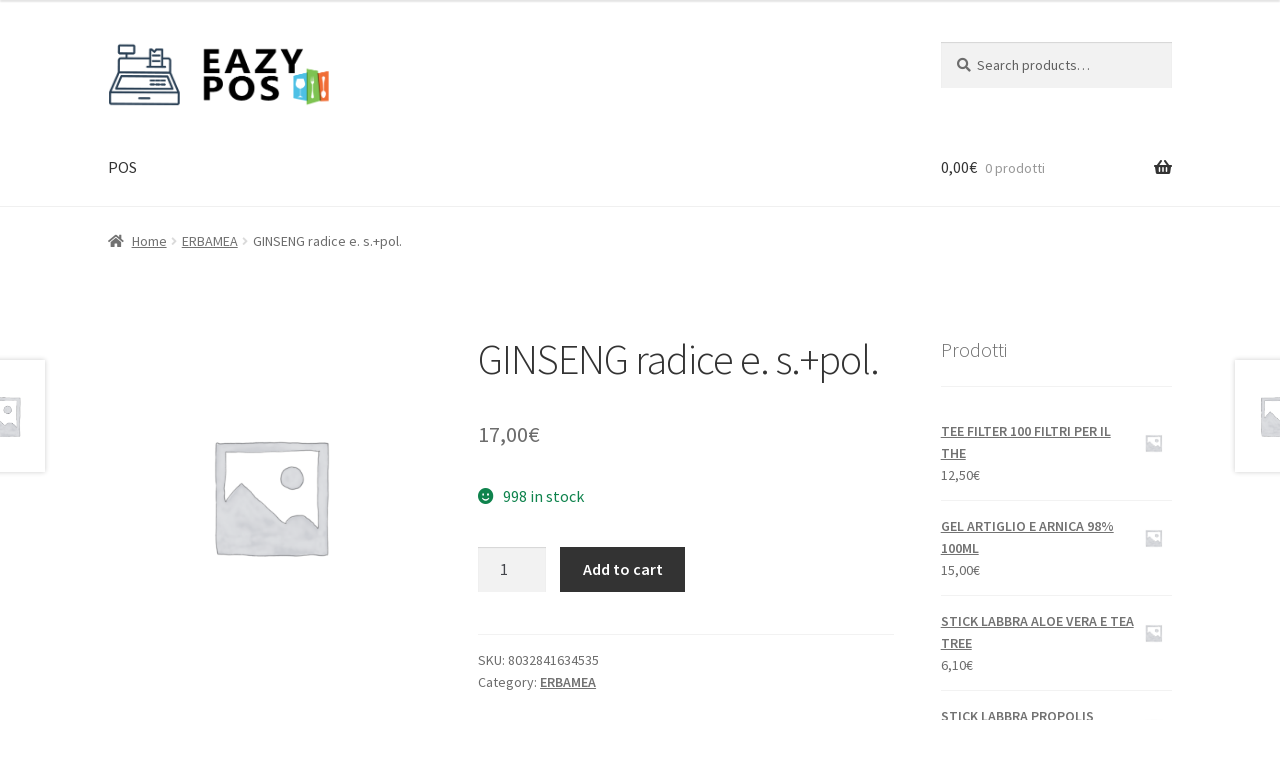

--- FILE ---
content_type: text/html; charset=UTF-8
request_url: https://angolodelleerbe.eazypos.it/prodotto/ginseng-radice-e-s-pol/
body_size: 10513
content:



<!doctype html>
<html lang="it-IT">
<head>
<meta charset="UTF-8">
<meta name="viewport" content="width=device-width, initial-scale=1">
<link rel="profile" href="https://gmpg.org/xfn/11">
<link rel="pingback" href="https://angolodelleerbe.eazypos.it/xmlrpc.php">

<title>GINSENG radice e. s.+pol. &#8211; Cassa web / POS</title>
<meta name='robots' content='noindex, nofollow' />
<link rel='dns-prefetch' href='//fonts.googleapis.com' />
<link rel="alternate" type="application/rss+xml" title="Cassa web / POS &raquo; Feed" href="https://angolodelleerbe.eazypos.it/feed/" />
<link rel="alternate" type="application/rss+xml" title="Cassa web / POS &raquo; Feed dei commenti" href="https://angolodelleerbe.eazypos.it/comments/feed/" />
<link rel="alternate" title="oEmbed (JSON)" type="application/json+oembed" href="https://angolodelleerbe.eazypos.it/wp-json/oembed/1.0/embed?url=https%3A%2F%2Fangolodelleerbe.eazypos.it%2Fprodotto%2Fginseng-radice-e-s-pol%2F" />
<link rel="alternate" title="oEmbed (XML)" type="text/xml+oembed" href="https://angolodelleerbe.eazypos.it/wp-json/oembed/1.0/embed?url=https%3A%2F%2Fangolodelleerbe.eazypos.it%2Fprodotto%2Fginseng-radice-e-s-pol%2F&#038;format=xml" />
<style id='wp-img-auto-sizes-contain-inline-css'>
img:is([sizes=auto i],[sizes^="auto," i]){contain-intrinsic-size:3000px 1500px}
/*# sourceURL=wp-img-auto-sizes-contain-inline-css */
</style>
<link rel='stylesheet' id='wp.admin.app.openpos.styles-css' href='https://angolodelleerbe.eazypos.it/wp-content/plugins/woocommerce-openpos-app-wordpress//pos.css?ver=6.9' media='all' />
<link rel='stylesheet' id='openpos.notice.styles-css' href='https://angolodelleerbe.eazypos.it/wp-content/plugins/woocommerce-openpos-online-order-notice/assets/css/style.css?ver=6.9' media='all' />
<style id='wp-emoji-styles-inline-css'>

	img.wp-smiley, img.emoji {
		display: inline !important;
		border: none !important;
		box-shadow: none !important;
		height: 1em !important;
		width: 1em !important;
		margin: 0 0.07em !important;
		vertical-align: -0.1em !important;
		background: none !important;
		padding: 0 !important;
	}
/*# sourceURL=wp-emoji-styles-inline-css */
</style>
<link rel='stylesheet' id='storefront-gutenberg-blocks-css' href='https://angolodelleerbe.eazypos.it/wp-content/themes/storefront/assets/css/base/gutenberg-blocks.css?ver=4.4.1' media='all' />
<style id='storefront-gutenberg-blocks-inline-css'>

				.wp-block-button__link:not(.has-text-color) {
					color: #333333;
				}

				.wp-block-button__link:not(.has-text-color):hover,
				.wp-block-button__link:not(.has-text-color):focus,
				.wp-block-button__link:not(.has-text-color):active {
					color: #333333;
				}

				.wp-block-button__link:not(.has-background) {
					background-color: #eeeeee;
				}

				.wp-block-button__link:not(.has-background):hover,
				.wp-block-button__link:not(.has-background):focus,
				.wp-block-button__link:not(.has-background):active {
					border-color: #d5d5d5;
					background-color: #d5d5d5;
				}

				.wc-block-grid__products .wc-block-grid__product .wp-block-button__link {
					background-color: #eeeeee;
					border-color: #eeeeee;
					color: #333333;
				}

				.wp-block-quote footer,
				.wp-block-quote cite,
				.wp-block-quote__citation {
					color: #6d6d6d;
				}

				.wp-block-pullquote cite,
				.wp-block-pullquote footer,
				.wp-block-pullquote__citation {
					color: #6d6d6d;
				}

				.wp-block-image figcaption {
					color: #6d6d6d;
				}

				.wp-block-separator.is-style-dots::before {
					color: #333333;
				}

				.wp-block-file a.wp-block-file__button {
					color: #333333;
					background-color: #eeeeee;
					border-color: #eeeeee;
				}

				.wp-block-file a.wp-block-file__button:hover,
				.wp-block-file a.wp-block-file__button:focus,
				.wp-block-file a.wp-block-file__button:active {
					color: #333333;
					background-color: #d5d5d5;
				}

				.wp-block-code,
				.wp-block-preformatted pre {
					color: #6d6d6d;
				}

				.wp-block-table:not( .has-background ):not( .is-style-stripes ) tbody tr:nth-child(2n) td {
					background-color: #fdfdfd;
				}

				.wp-block-cover .wp-block-cover__inner-container h1:not(.has-text-color),
				.wp-block-cover .wp-block-cover__inner-container h2:not(.has-text-color),
				.wp-block-cover .wp-block-cover__inner-container h3:not(.has-text-color),
				.wp-block-cover .wp-block-cover__inner-container h4:not(.has-text-color),
				.wp-block-cover .wp-block-cover__inner-container h5:not(.has-text-color),
				.wp-block-cover .wp-block-cover__inner-container h6:not(.has-text-color) {
					color: #000000;
				}

				.wc-block-components-price-slider__range-input-progress,
				.rtl .wc-block-components-price-slider__range-input-progress {
					--range-color: #7f54b3;
				}

				/* Target only IE11 */
				@media all and (-ms-high-contrast: none), (-ms-high-contrast: active) {
					.wc-block-components-price-slider__range-input-progress {
						background: #7f54b3;
					}
				}

				.wc-block-components-button:not(.is-link) {
					background-color: #333333;
					color: #ffffff;
				}

				.wc-block-components-button:not(.is-link):hover,
				.wc-block-components-button:not(.is-link):focus,
				.wc-block-components-button:not(.is-link):active {
					background-color: #1a1a1a;
					color: #ffffff;
				}

				.wc-block-components-button:not(.is-link):disabled {
					background-color: #333333;
					color: #ffffff;
				}

				.wc-block-cart__submit-container {
					background-color: #ffffff;
				}

				.wc-block-cart__submit-container::before {
					color: rgba(220,220,220,0.5);
				}

				.wc-block-components-order-summary-item__quantity {
					background-color: #ffffff;
					border-color: #6d6d6d;
					box-shadow: 0 0 0 2px #ffffff;
					color: #6d6d6d;
				}
			
/*# sourceURL=storefront-gutenberg-blocks-inline-css */
</style>
<link rel='stylesheet' id='photoswipe-css' href='https://angolodelleerbe.eazypos.it/wp-content/plugins/woocommerce/assets/css/photoswipe/photoswipe.min.css?ver=7.9.0' media='all' />
<link rel='stylesheet' id='photoswipe-default-skin-css' href='https://angolodelleerbe.eazypos.it/wp-content/plugins/woocommerce/assets/css/photoswipe/default-skin/default-skin.min.css?ver=7.9.0' media='all' />
<style id='woocommerce-inline-inline-css'>
.woocommerce form .form-row .required { visibility: visible; }
/*# sourceURL=woocommerce-inline-inline-css */
</style>
<link rel='stylesheet' id='storefront-style-css' href='https://angolodelleerbe.eazypos.it/wp-content/themes/storefront/style.css?ver=4.4.1' media='all' />
<style id='storefront-style-inline-css'>

			.main-navigation ul li a,
			.site-title a,
			ul.menu li a,
			.site-branding h1 a,
			button.menu-toggle,
			button.menu-toggle:hover,
			.handheld-navigation .dropdown-toggle {
				color: #333333;
			}

			button.menu-toggle,
			button.menu-toggle:hover {
				border-color: #333333;
			}

			.main-navigation ul li a:hover,
			.main-navigation ul li:hover > a,
			.site-title a:hover,
			.site-header ul.menu li.current-menu-item > a {
				color: #747474;
			}

			table:not( .has-background ) th {
				background-color: #f8f8f8;
			}

			table:not( .has-background ) tbody td {
				background-color: #fdfdfd;
			}

			table:not( .has-background ) tbody tr:nth-child(2n) td,
			fieldset,
			fieldset legend {
				background-color: #fbfbfb;
			}

			.site-header,
			.secondary-navigation ul ul,
			.main-navigation ul.menu > li.menu-item-has-children:after,
			.secondary-navigation ul.menu ul,
			.storefront-handheld-footer-bar,
			.storefront-handheld-footer-bar ul li > a,
			.storefront-handheld-footer-bar ul li.search .site-search,
			button.menu-toggle,
			button.menu-toggle:hover {
				background-color: #ffffff;
			}

			p.site-description,
			.site-header,
			.storefront-handheld-footer-bar {
				color: #404040;
			}

			button.menu-toggle:after,
			button.menu-toggle:before,
			button.menu-toggle span:before {
				background-color: #333333;
			}

			h1, h2, h3, h4, h5, h6, .wc-block-grid__product-title {
				color: #333333;
			}

			.widget h1 {
				border-bottom-color: #333333;
			}

			body,
			.secondary-navigation a {
				color: #6d6d6d;
			}

			.widget-area .widget a,
			.hentry .entry-header .posted-on a,
			.hentry .entry-header .post-author a,
			.hentry .entry-header .post-comments a,
			.hentry .entry-header .byline a {
				color: #727272;
			}

			a {
				color: #7f54b3;
			}

			a:focus,
			button:focus,
			.button.alt:focus,
			input:focus,
			textarea:focus,
			input[type="button"]:focus,
			input[type="reset"]:focus,
			input[type="submit"]:focus,
			input[type="email"]:focus,
			input[type="tel"]:focus,
			input[type="url"]:focus,
			input[type="password"]:focus,
			input[type="search"]:focus {
				outline-color: #7f54b3;
			}

			button, input[type="button"], input[type="reset"], input[type="submit"], .button, .widget a.button {
				background-color: #eeeeee;
				border-color: #eeeeee;
				color: #333333;
			}

			button:hover, input[type="button"]:hover, input[type="reset"]:hover, input[type="submit"]:hover, .button:hover, .widget a.button:hover {
				background-color: #d5d5d5;
				border-color: #d5d5d5;
				color: #333333;
			}

			button.alt, input[type="button"].alt, input[type="reset"].alt, input[type="submit"].alt, .button.alt, .widget-area .widget a.button.alt {
				background-color: #333333;
				border-color: #333333;
				color: #ffffff;
			}

			button.alt:hover, input[type="button"].alt:hover, input[type="reset"].alt:hover, input[type="submit"].alt:hover, .button.alt:hover, .widget-area .widget a.button.alt:hover {
				background-color: #1a1a1a;
				border-color: #1a1a1a;
				color: #ffffff;
			}

			.pagination .page-numbers li .page-numbers.current {
				background-color: #e6e6e6;
				color: #636363;
			}

			#comments .comment-list .comment-content .comment-text {
				background-color: #f8f8f8;
			}

			.site-footer {
				background-color: #f0f0f0;
				color: #6d6d6d;
			}

			.site-footer a:not(.button):not(.components-button) {
				color: #333333;
			}

			.site-footer .storefront-handheld-footer-bar a:not(.button):not(.components-button) {
				color: #333333;
			}

			.site-footer h1, .site-footer h2, .site-footer h3, .site-footer h4, .site-footer h5, .site-footer h6, .site-footer .widget .widget-title, .site-footer .widget .widgettitle {
				color: #333333;
			}

			.page-template-template-homepage.has-post-thumbnail .type-page.has-post-thumbnail .entry-title {
				color: #000000;
			}

			.page-template-template-homepage.has-post-thumbnail .type-page.has-post-thumbnail .entry-content {
				color: #000000;
			}

			@media screen and ( min-width: 768px ) {
				.secondary-navigation ul.menu a:hover {
					color: #595959;
				}

				.secondary-navigation ul.menu a {
					color: #404040;
				}

				.main-navigation ul.menu ul.sub-menu,
				.main-navigation ul.nav-menu ul.children {
					background-color: #f0f0f0;
				}

				.site-header {
					border-bottom-color: #f0f0f0;
				}
			}
/*# sourceURL=storefront-style-inline-css */
</style>
<link rel='stylesheet' id='storefront-icons-css' href='https://angolodelleerbe.eazypos.it/wp-content/themes/storefront/assets/css/base/icons.css?ver=4.4.1' media='all' />
<link rel='stylesheet' id='storefront-fonts-css' href='https://fonts.googleapis.com/css?family=Source+Sans+Pro%3A400%2C300%2C300italic%2C400italic%2C600%2C700%2C900&#038;subset=latin%2Clatin-ext&#038;ver=4.4.1' media='all' />
<link rel='stylesheet' id='storefront-woocommerce-style-css' href='https://angolodelleerbe.eazypos.it/wp-content/themes/storefront/assets/css/woocommerce/woocommerce.css?ver=4.4.1' media='all' />
<style id='storefront-woocommerce-style-inline-css'>
@font-face {
				font-family: star;
				src: url(https://angolodelleerbe.eazypos.it/wp-content/plugins/woocommerce/assets/fonts/star.eot);
				src:
					url(https://angolodelleerbe.eazypos.it/wp-content/plugins/woocommerce/assets/fonts/star.eot?#iefix) format("embedded-opentype"),
					url(https://angolodelleerbe.eazypos.it/wp-content/plugins/woocommerce/assets/fonts/star.woff) format("woff"),
					url(https://angolodelleerbe.eazypos.it/wp-content/plugins/woocommerce/assets/fonts/star.ttf) format("truetype"),
					url(https://angolodelleerbe.eazypos.it/wp-content/plugins/woocommerce/assets/fonts/star.svg#star) format("svg");
				font-weight: 400;
				font-style: normal;
			}
			@font-face {
				font-family: WooCommerce;
				src: url(https://angolodelleerbe.eazypos.it/wp-content/plugins/woocommerce/assets/fonts/WooCommerce.eot);
				src:
					url(https://angolodelleerbe.eazypos.it/wp-content/plugins/woocommerce/assets/fonts/WooCommerce.eot?#iefix) format("embedded-opentype"),
					url(https://angolodelleerbe.eazypos.it/wp-content/plugins/woocommerce/assets/fonts/WooCommerce.woff) format("woff"),
					url(https://angolodelleerbe.eazypos.it/wp-content/plugins/woocommerce/assets/fonts/WooCommerce.ttf) format("truetype"),
					url(https://angolodelleerbe.eazypos.it/wp-content/plugins/woocommerce/assets/fonts/WooCommerce.svg#WooCommerce) format("svg");
				font-weight: 400;
				font-style: normal;
			}

			a.cart-contents,
			.site-header-cart .widget_shopping_cart a {
				color: #333333;
			}

			a.cart-contents:hover,
			.site-header-cart .widget_shopping_cart a:hover,
			.site-header-cart:hover > li > a {
				color: #747474;
			}

			table.cart td.product-remove,
			table.cart td.actions {
				border-top-color: #ffffff;
			}

			.storefront-handheld-footer-bar ul li.cart .count {
				background-color: #333333;
				color: #ffffff;
				border-color: #ffffff;
			}

			.woocommerce-tabs ul.tabs li.active a,
			ul.products li.product .price,
			.onsale,
			.wc-block-grid__product-onsale,
			.widget_search form:before,
			.widget_product_search form:before {
				color: #6d6d6d;
			}

			.woocommerce-breadcrumb a,
			a.woocommerce-review-link,
			.product_meta a {
				color: #727272;
			}

			.wc-block-grid__product-onsale,
			.onsale {
				border-color: #6d6d6d;
			}

			.star-rating span:before,
			.quantity .plus, .quantity .minus,
			p.stars a:hover:after,
			p.stars a:after,
			.star-rating span:before,
			#payment .payment_methods li input[type=radio]:first-child:checked+label:before {
				color: #7f54b3;
			}

			.widget_price_filter .ui-slider .ui-slider-range,
			.widget_price_filter .ui-slider .ui-slider-handle {
				background-color: #7f54b3;
			}

			.order_details {
				background-color: #f8f8f8;
			}

			.order_details > li {
				border-bottom: 1px dotted #e3e3e3;
			}

			.order_details:before,
			.order_details:after {
				background: -webkit-linear-gradient(transparent 0,transparent 0),-webkit-linear-gradient(135deg,#f8f8f8 33.33%,transparent 33.33%),-webkit-linear-gradient(45deg,#f8f8f8 33.33%,transparent 33.33%)
			}

			#order_review {
				background-color: #ffffff;
			}

			#payment .payment_methods > li .payment_box,
			#payment .place-order {
				background-color: #fafafa;
			}

			#payment .payment_methods > li:not(.woocommerce-notice) {
				background-color: #f5f5f5;
			}

			#payment .payment_methods > li:not(.woocommerce-notice):hover {
				background-color: #f0f0f0;
			}

			.woocommerce-pagination .page-numbers li .page-numbers.current {
				background-color: #e6e6e6;
				color: #636363;
			}

			.wc-block-grid__product-onsale,
			.onsale,
			.woocommerce-pagination .page-numbers li .page-numbers:not(.current) {
				color: #6d6d6d;
			}

			p.stars a:before,
			p.stars a:hover~a:before,
			p.stars.selected a.active~a:before {
				color: #6d6d6d;
			}

			p.stars.selected a.active:before,
			p.stars:hover a:before,
			p.stars.selected a:not(.active):before,
			p.stars.selected a.active:before {
				color: #7f54b3;
			}

			.single-product div.product .woocommerce-product-gallery .woocommerce-product-gallery__trigger {
				background-color: #eeeeee;
				color: #333333;
			}

			.single-product div.product .woocommerce-product-gallery .woocommerce-product-gallery__trigger:hover {
				background-color: #d5d5d5;
				border-color: #d5d5d5;
				color: #333333;
			}

			.button.added_to_cart:focus,
			.button.wc-forward:focus {
				outline-color: #7f54b3;
			}

			.added_to_cart,
			.site-header-cart .widget_shopping_cart a.button,
			.wc-block-grid__products .wc-block-grid__product .wp-block-button__link {
				background-color: #eeeeee;
				border-color: #eeeeee;
				color: #333333;
			}

			.added_to_cart:hover,
			.site-header-cart .widget_shopping_cart a.button:hover,
			.wc-block-grid__products .wc-block-grid__product .wp-block-button__link:hover {
				background-color: #d5d5d5;
				border-color: #d5d5d5;
				color: #333333;
			}

			.added_to_cart.alt, .added_to_cart, .widget a.button.checkout {
				background-color: #333333;
				border-color: #333333;
				color: #ffffff;
			}

			.added_to_cart.alt:hover, .added_to_cart:hover, .widget a.button.checkout:hover {
				background-color: #1a1a1a;
				border-color: #1a1a1a;
				color: #ffffff;
			}

			.button.loading {
				color: #eeeeee;
			}

			.button.loading:hover {
				background-color: #eeeeee;
			}

			.button.loading:after {
				color: #333333;
			}

			@media screen and ( min-width: 768px ) {
				.site-header-cart .widget_shopping_cart,
				.site-header .product_list_widget li .quantity {
					color: #404040;
				}

				.site-header-cart .widget_shopping_cart .buttons,
				.site-header-cart .widget_shopping_cart .total {
					background-color: #f5f5f5;
				}

				.site-header-cart .widget_shopping_cart {
					background-color: #f0f0f0;
				}
			}
				.storefront-product-pagination a {
					color: #6d6d6d;
					background-color: #ffffff;
				}
				.storefront-sticky-add-to-cart {
					color: #6d6d6d;
					background-color: #ffffff;
				}

				.storefront-sticky-add-to-cart a:not(.button) {
					color: #333333;
				}
/*# sourceURL=storefront-woocommerce-style-inline-css */
</style>
<script src="https://angolodelleerbe.eazypos.it/wp-includes/js/jquery/jquery.min.js?ver=3.7.1" id="jquery-core-js"></script>
<script src="https://angolodelleerbe.eazypos.it/wp-includes/js/jquery/jquery-migrate.min.js?ver=3.4.1" id="jquery-migrate-js"></script>
<script id="openpos.notice.js-js-before">
//# sourceURL=openpos.notice.js-js-before
</script>
<script src="https://angolodelleerbe.eazypos.it/wp-content/plugins/woocommerce-openpos-online-order-notice/assets/js/notice.js?ver=1769343735" id="openpos.notice.js-js"></script>
<link rel="https://api.w.org/" href="https://angolodelleerbe.eazypos.it/wp-json/" /><link rel="alternate" title="JSON" type="application/json" href="https://angolodelleerbe.eazypos.it/wp-json/wp/v2/product/15763" /><link rel="EditURI" type="application/rsd+xml" title="RSD" href="https://angolodelleerbe.eazypos.it/xmlrpc.php?rsd" />
<meta name="generator" content="WordPress 6.9" />
<meta name="generator" content="WooCommerce 7.9.0" />
<link rel="canonical" href="https://angolodelleerbe.eazypos.it/prodotto/ginseng-radice-e-s-pol/" />
<link rel='shortlink' href='https://angolodelleerbe.eazypos.it/?p=15763' />
	<noscript><style>.woocommerce-product-gallery{ opacity: 1 !important; }</style></noscript>
	<link rel="icon" href="https://angolodelleerbe.eazypos.it/wp-content/uploads/2020/06/cropped-favicon-easy-order-192x192-1-100x100.png" sizes="32x32" />
<link rel="icon" href="https://angolodelleerbe.eazypos.it/wp-content/uploads/2020/06/cropped-favicon-easy-order-192x192-1.png" sizes="192x192" />
<link rel="apple-touch-icon" href="https://angolodelleerbe.eazypos.it/wp-content/uploads/2020/06/cropped-favicon-easy-order-192x192-1.png" />
<meta name="msapplication-TileImage" content="https://angolodelleerbe.eazypos.it/wp-content/uploads/2020/06/cropped-favicon-easy-order-192x192-1.png" />
</head>

<body data-rsssl=1 class="wp-singular product-template-default single single-product postid-15763 wp-custom-logo wp-embed-responsive wp-theme-storefront theme-storefront woocommerce woocommerce-page woocommerce-no-js group-blog storefront-align-wide right-sidebar woocommerce-active">



<div id="page" class="hfeed site">
	
	<header id="masthead" class="site-header" role="banner" style="">

		<div class="col-full">		<a class="skip-link screen-reader-text" href="#site-navigation">Vai alla navigazione</a>
		<a class="skip-link screen-reader-text" href="#content">Vai al contenuto</a>
				<div class="site-branding">
			<a href="https://angolodelleerbe.eazypos.it/" class="custom-logo-link" rel="home"><img width="500" height="141" src="https://angolodelleerbe.eazypos.it/wp-content/uploads/2020/06/logo-pos2.png" class="custom-logo" alt="Cassa web / POS" decoding="async" fetchpriority="high" srcset="https://angolodelleerbe.eazypos.it/wp-content/uploads/2020/06/logo-pos2.png 500w, https://angolodelleerbe.eazypos.it/wp-content/uploads/2020/06/logo-pos2-416x117.png 416w, https://angolodelleerbe.eazypos.it/wp-content/uploads/2020/06/logo-pos2-300x85.png 300w, https://angolodelleerbe.eazypos.it/wp-content/uploads/2020/06/logo-pos2-150x42.png 150w" sizes="(max-width: 500px) 100vw, 500px" /></a>		</div>
					<div class="site-search">
				<div class="widget woocommerce widget_product_search"><form role="search" method="get" class="woocommerce-product-search" action="https://angolodelleerbe.eazypos.it/">
	<label class="screen-reader-text" for="woocommerce-product-search-field-0">Search for:</label>
	<input type="search" id="woocommerce-product-search-field-0" class="search-field" placeholder="Search products&hellip;" value="" name="s" />
	<button type="submit" value="Search" class="">Search</button>
	<input type="hidden" name="post_type" value="product" />
</form>
</div>			</div>
			</div><div class="storefront-primary-navigation"><div class="col-full">		<nav id="site-navigation" class="main-navigation" role="navigation" aria-label="Navigazione principale">
		<button id="site-navigation-menu-toggle" class="menu-toggle" aria-controls="site-navigation" aria-expanded="false"><span>Menu</span></button>
			<div class="primary-navigation"><ul id="menu-menu" class="menu"><li id="menu-item-7522" class="menu-item menu-item-type-custom menu-item-object-custom menu-item-7522"><a href="https://angolodelleerbe.eazypos.it/pos">POS</a></li>
</ul></div><div class="menu"><ul>
<li ><a href="https://angolodelleerbe.eazypos.it/">Home</a></li><li class="page_item page-item-107 "><a href="https://angolodelleerbe.eazypos.it/blog/">Blog</a></li>
<li class="page_item page-item-7"><a href="https://angolodelleerbe.eazypos.it/carrello/">Carrello</a></li>
<li class="page_item page-item-8"><a href="https://angolodelleerbe.eazypos.it/checkout/">Cassa</a></li>
<li class="page_item page-item-265"><a href="https://angolodelleerbe.eazypos.it/compare/">Compare</a></li>
<li class="page_item page-item-8064"><a href="https://angolodelleerbe.eazypos.it/download-2/">Download</a></li>
<li class="page_item page-item-12841"><a href="https://angolodelleerbe.eazypos.it/home/">Home</a></li>
<li class="page_item page-item-9"><a href="https://angolodelleerbe.eazypos.it/mio-account/">Il mio account</a></li>
<li class="page_item page-item-13456"><a href="https://angolodelleerbe.eazypos.it/informativa-sui-cookie/">Informativa sui Cookie</a></li>
<li class="page_item page-item-3"><a href="https://angolodelleerbe.eazypos.it/privacy-policy/">Privacy Policy</a></li>
<li class="page_item page-item-6 current_page_parent"><a href="https://angolodelleerbe.eazypos.it/negozio/">Shop</a></li>
<li class="page_item page-item-267"><a href="https://angolodelleerbe.eazypos.it/wishlist/">Wishlist</a></li>
</ul></div>
		</nav><!-- #site-navigation -->
				<ul id="site-header-cart" class="site-header-cart menu">
			<li class="">
							<a class="cart-contents" href="https://angolodelleerbe.eazypos.it/carrello/" title="Guarda il tuo carrello degli acquisti">
								<span class="woocommerce-Price-amount amount">0,00<span class="woocommerce-Price-currencySymbol">&euro;</span></span> <span class="count">0 prodotti</span>
			</a>
					</li>
			<li>
				<div class="widget woocommerce widget_shopping_cart"><div class="widget_shopping_cart_content"></div></div>			</li>
		</ul>
			</div></div>
	</header><!-- #masthead -->

	<div class="storefront-breadcrumb"><div class="col-full"><nav class="woocommerce-breadcrumb" aria-label="breadcrumb"><a href="https://angolodelleerbe.eazypos.it">Home</a><span class="breadcrumb-separator"> / </span><a href="https://angolodelleerbe.eazypos.it/categoria-prodotto/erbamea/">ERBAMEA</a><span class="breadcrumb-separator"> / </span>GINSENG radice e. s.+pol.</nav></div></div>
	<div id="content" class="site-content" tabindex="-1">
		<div class="col-full">

		<div class="woocommerce"></div>
			<div id="primary" class="content-area">
			<main id="main" class="site-main" role="main">
		
					
			<div class="woocommerce-notices-wrapper"></div><div id="product-15763" class="product type-product post-15763 status-publish first instock product_cat-erbamea purchasable product-type-simple">

	<div class="woocommerce-product-gallery woocommerce-product-gallery--without-images woocommerce-product-gallery--columns-4 images" data-columns="4" style="opacity: 0; transition: opacity .25s ease-in-out;">
	<div class="woocommerce-product-gallery__wrapper">
		<div class="woocommerce-product-gallery__image--placeholder"><img src="https://angolodelleerbe.eazypos.it/wp-content/uploads/woocommerce-placeholder-416x416.png" alt="Awaiting product image" class="wp-post-image" /></div>	</div>
</div>

	<div class="summary entry-summary">
		<h1 class="product_title entry-title">GINSENG radice e. s.+pol.</h1><p class="price"><span class="woocommerce-Price-amount amount"><bdi>17,00<span class="woocommerce-Price-currencySymbol">&euro;</span></bdi></span></p>
<p class="stock in-stock">998 in stock</p>

	
	<form class="cart" action="https://angolodelleerbe.eazypos.it/prodotto/ginseng-radice-e-s-pol/" method="post" enctype='multipart/form-data'>
		
		<div class="quantity">
		<label class="screen-reader-text" for="quantity_69760af80ba56">GINSENG radice e. s.+pol. quantity</label>
	<input
		type="number"
				id="quantity_69760af80ba56"
		class="input-text qty text"
		name="quantity"
		value="1"
		aria-label="Product quantity"
		size="4"
		min="1"
		max="998"
					step="1"
			placeholder=""
			inputmode="numeric"
			autocomplete="off"
			/>
	</div>

		<button type="submit" name="add-to-cart" value="15763" class="single_add_to_cart_button button alt">Add to cart</button>

			</form>

	
<div class="product_meta">

	
	
		<span class="sku_wrapper">SKU: <span class="sku">8032841634535</span></span>

	
	<span class="posted_in">Category: <a href="https://angolodelleerbe.eazypos.it/categoria-prodotto/erbamea/" rel="tag">ERBAMEA</a></span>
	
	
</div>
	</div>

	
	<section class="related products">

					<h2>Related products</h2>
				
		<ul class="products columns-3">

			
					<li class="product type-product post-15345 status-publish first instock product_cat-erbamea product-type-simple">
	<a href="https://angolodelleerbe.eazypos.it/prodotto/cannella-ceylon-polvere/" class="woocommerce-LoopProduct-link woocommerce-loop-product__link"><img width="324" height="403" src="https://angolodelleerbe.eazypos.it/wp-content/uploads/woocommerce-placeholder-324x403.png" class="woocommerce-placeholder wp-post-image" alt="Placeholder" decoding="async" /><h2 class="woocommerce-loop-product__title">CANNELLA Ceylon polvere</h2>
</a><a href="https://angolodelleerbe.eazypos.it/prodotto/cannella-ceylon-polvere/" data-quantity="1" class="button product_type_simple" data-product_id="15345" data-product_sku="8032841637802" aria-label="Read more about &ldquo;CANNELLA Ceylon polvere&rdquo;" aria-describedby="" rel="nofollow">Read more</a></li>

			
					<li class="product type-product post-15342 status-publish instock product_cat-erbamea product-type-simple">
	<a href="https://angolodelleerbe.eazypos.it/prodotto/camomilla-romana-fiori-conf-da-500-g/" class="woocommerce-LoopProduct-link woocommerce-loop-product__link"><img width="324" height="403" src="https://angolodelleerbe.eazypos.it/wp-content/uploads/woocommerce-placeholder-324x403.png" class="woocommerce-placeholder wp-post-image" alt="Placeholder" decoding="async" /><h2 class="woocommerce-loop-product__title">CAMOMILLA ROMANA fiori conf.da 500 g</h2>
</a><a href="https://angolodelleerbe.eazypos.it/prodotto/camomilla-romana-fiori-conf-da-500-g/" data-quantity="1" class="button product_type_simple" data-product_id="15342" data-product_sku="8032841630360" aria-label="Read more about &ldquo;CAMOMILLA ROMANA fiori conf.da 500 g&rdquo;" aria-describedby="" rel="nofollow">Read more</a></li>

			
					<li class="product type-product post-15336 status-publish last instock product_cat-erbamea product-type-simple">
	<a href="https://angolodelleerbe.eazypos.it/prodotto/boldo-foglie-t-t/" class="woocommerce-LoopProduct-link woocommerce-loop-product__link"><img width="324" height="403" src="https://angolodelleerbe.eazypos.it/wp-content/uploads/woocommerce-placeholder-324x403.png" class="woocommerce-placeholder wp-post-image" alt="Placeholder" decoding="async" /><h2 class="woocommerce-loop-product__title">BOLDO Foglie t.t.</h2>
</a><a href="https://angolodelleerbe.eazypos.it/prodotto/boldo-foglie-t-t/" data-quantity="1" class="button product_type_simple" data-product_id="15336" data-product_sku="8032841630308" aria-label="Read more about &ldquo;BOLDO Foglie t.t.&rdquo;" aria-describedby="" rel="nofollow">Read more</a></li>

			
		</ul>

	</section>
			<nav class="storefront-product-pagination" aria-label="Più prodotti">
							<a href="https://angolodelleerbe.eazypos.it/prodotto/ginkgo-foglie-e-s-pol/" rel="prev">
					<img width="324" height="403" src="https://angolodelleerbe.eazypos.it/wp-content/uploads/woocommerce-placeholder-324x403.png" class="woocommerce-placeholder wp-post-image" alt="Placeholder" loading="lazy" />					<span class="storefront-product-pagination__title">GINKGO foglie e. s.+pol.</span>
				</a>
			
							<a href="https://angolodelleerbe.eazypos.it/prodotto/glucomannano-radice-polvere/" rel="next">
					<img width="324" height="403" src="https://angolodelleerbe.eazypos.it/wp-content/uploads/woocommerce-placeholder-324x403.png" class="woocommerce-placeholder wp-post-image" alt="Placeholder" loading="lazy" />					<span class="storefront-product-pagination__title">GLUCOMANNANO radice polvere</span>
				</a>
					</nav><!-- .storefront-product-pagination -->
		</div>


		
				</main><!-- #main -->
		</div><!-- #primary -->

		
<div id="secondary" class="widget-area" role="complementary">
	<div id="woocommerce_products-4" class="widget woocommerce widget_products"><span class="gamma widget-title">Prodotti</span><ul class="product_list_widget"><li>
	
	<a href="https://angolodelleerbe.eazypos.it/prodotto/tee-filter-100-filtri-per-il-the/">
		<img width="324" height="403" src="https://angolodelleerbe.eazypos.it/wp-content/uploads/woocommerce-placeholder-324x403.png" class="woocommerce-placeholder wp-post-image" alt="Placeholder" decoding="async" loading="lazy" />		<span class="product-title">TEE FILTER 100 FILTRI PER IL THE</span>
	</a>

				
	<span class="woocommerce-Price-amount amount"><bdi>12,50<span class="woocommerce-Price-currencySymbol">&euro;</span></bdi></span>
	</li>
<li>
	
	<a href="https://angolodelleerbe.eazypos.it/prodotto/gel-artiglio-e-arnica-98-100ml/">
		<img width="324" height="403" src="https://angolodelleerbe.eazypos.it/wp-content/uploads/woocommerce-placeholder-324x403.png" class="woocommerce-placeholder wp-post-image" alt="Placeholder" decoding="async" loading="lazy" />		<span class="product-title">GEL ARTIGLIO E ARNICA 98% 100ML</span>
	</a>

				
	<span class="woocommerce-Price-amount amount"><bdi>15,00<span class="woocommerce-Price-currencySymbol">&euro;</span></bdi></span>
	</li>
<li>
	
	<a href="https://angolodelleerbe.eazypos.it/prodotto/stick-labbra-aloe-vera-e-tea-tree/">
		<img width="324" height="403" src="https://angolodelleerbe.eazypos.it/wp-content/uploads/woocommerce-placeholder-324x403.png" class="woocommerce-placeholder wp-post-image" alt="Placeholder" decoding="async" loading="lazy" />		<span class="product-title">STICK LABBRA ALOE VERA E TEA TREE</span>
	</a>

				
	<span class="woocommerce-Price-amount amount"><bdi>6,10<span class="woocommerce-Price-currencySymbol">&euro;</span></bdi></span>
	</li>
<li>
	
	<a href="https://angolodelleerbe.eazypos.it/prodotto/stick-labbra-propolis/">
		<img width="324" height="403" src="https://angolodelleerbe.eazypos.it/wp-content/uploads/woocommerce-placeholder-324x403.png" class="woocommerce-placeholder wp-post-image" alt="Placeholder" decoding="async" loading="lazy" />		<span class="product-title">STICK LABBRA PROPOLIS</span>
	</a>

				
	<span class="woocommerce-Price-amount amount"><bdi>6,10<span class="woocommerce-Price-currencySymbol">&euro;</span></bdi></span>
	</li>
<li>
	
	<a href="https://angolodelleerbe.eazypos.it/prodotto/gin-botanicals-profumo-100ml/">
		<img width="324" height="403" src="https://angolodelleerbe.eazypos.it/wp-content/uploads/woocommerce-placeholder-324x403.png" class="woocommerce-placeholder wp-post-image" alt="Placeholder" decoding="async" loading="lazy" />		<span class="product-title">GIN BOTANICALS PROFUMO 100ML</span>
	</a>

				
	<span class="woocommerce-Price-amount amount"><bdi>42,90<span class="woocommerce-Price-currencySymbol">&euro;</span></bdi></span>
	</li>
</ul></div></div><!-- #secondary -->

	

		</div><!-- .col-full -->
	</div><!-- #content -->

	
	<footer id="colophon" class="site-footer" role="contentinfo">
		<div class="col-full">

							<div class="footer-widgets row-1 col-3 fix">
									<div class="block footer-widget-1">
						<div id="text-9" class="widget widget_text">			<div class="textwidget"><div class="footer-logo" style="max-width: 60%; margin-bottom: 10px;"><img src="https://angolodelleerbe.eazypos.it/wp-content/uploads/2021/06/logo-eazy-pos.png"  style="margin-bottom: 10px;" /></div>
<p>EAZYPOS è un prodotto di NEXUP.<br />
NEXUP è una realtà che nasce per offrire soluzioni e servizi a esercizi commerciali, aziende e professionisti.</p>
</div>
		</div>					</div>
											<div class="block footer-widget-3">
						<div id="text-16" class="widget widget_text"><span class="gamma widget-title">CONTATTI</span>			<div class="textwidget"><p>Via U. Manfredini, 5<br />
44122 FERRARA (FE)</p>
<p>info@nexup.it</p>
</div>
		</div>					</div>
									</div><!-- .footer-widgets.row-1 -->
						<div class="site-info">
			&copy; Cassa web / POS 2026
							<br />
				<a class="privacy-policy-link" href="https://angolodelleerbe.eazypos.it/privacy-policy/" rel="privacy-policy">Privacy Policy</a><span role="separator" aria-hidden="true"></span><a href="https://woocommerce.com" target="_blank" title="WooCommerce - La migliore piattaforma di eCommerce per WordPress" rel="noreferrer nofollow">Fatto con Storefront &amp; WooCommerce</a>.					</div><!-- .site-info -->
				<div class="storefront-handheld-footer-bar">
			<ul class="columns-3">
									<li class="my-account">
						<a href="https://angolodelleerbe.eazypos.it/mio-account/">Il mio account</a>					</li>
									<li class="search">
						<a href="">Cerca</a>			<div class="site-search">
				<div class="widget woocommerce widget_product_search"><form role="search" method="get" class="woocommerce-product-search" action="https://angolodelleerbe.eazypos.it/">
	<label class="screen-reader-text" for="woocommerce-product-search-field-1">Search for:</label>
	<input type="search" id="woocommerce-product-search-field-1" class="search-field" placeholder="Search products&hellip;" value="" name="s" />
	<button type="submit" value="Search" class="">Search</button>
	<input type="hidden" name="post_type" value="product" />
</form>
</div>			</div>
								</li>
									<li class="cart">
									<a class="footer-cart-contents" href="https://angolodelleerbe.eazypos.it/carrello/">Carrello				<span class="count">0</span>
			</a>
							</li>
							</ul>
		</div>
		
		</div><!-- .col-full -->
	</footer><!-- #colophon -->

				<section class="storefront-sticky-add-to-cart">
				<div class="col-full">
					<div class="storefront-sticky-add-to-cart__content">
						<img width="324" height="403" src="https://angolodelleerbe.eazypos.it/wp-content/uploads/woocommerce-placeholder-324x403.png" class="woocommerce-placeholder wp-post-image" alt="Placeholder" loading="lazy" />						<div class="storefront-sticky-add-to-cart__content-product-info">
							<span class="storefront-sticky-add-to-cart__content-title">Stai visualizzando: <strong>GINSENG radice e. s.+pol.</strong></span>
							<span class="storefront-sticky-add-to-cart__content-price"><span class="woocommerce-Price-amount amount">17,00<span class="woocommerce-Price-currencySymbol">&euro;</span></span></span>
													</div>
						<a href="?add-to-cart=15763" class="storefront-sticky-add-to-cart__content-button button alt" rel="nofollow">
							Add to cart						</a>
					</div>
				</div>
			</section><!-- .storefront-sticky-add-to-cart -->
		
</div><!-- #page -->

<script type="speculationrules">
{"prefetch":[{"source":"document","where":{"and":[{"href_matches":"/*"},{"not":{"href_matches":["/wp-*.php","/wp-admin/*","/wp-content/uploads/*","/wp-content/*","/wp-content/plugins/*","/wp-content/themes/storefront/*","/*\\?(.+)"]}},{"not":{"selector_matches":"a[rel~=\"nofollow\"]"}},{"not":{"selector_matches":".no-prefetch, .no-prefetch a"}}]},"eagerness":"conservative"}]}
</script>
<script type="application/ld+json">{"@context":"https:\/\/schema.org\/","@graph":[{"@context":"https:\/\/schema.org\/","@type":"BreadcrumbList","itemListElement":[{"@type":"ListItem","position":1,"item":{"name":"Home","@id":"https:\/\/angolodelleerbe.eazypos.it"}},{"@type":"ListItem","position":2,"item":{"name":"ERBAMEA","@id":"https:\/\/angolodelleerbe.eazypos.it\/categoria-prodotto\/erbamea\/"}},{"@type":"ListItem","position":3,"item":{"name":"GINSENG radice e. s.+pol.","@id":"https:\/\/angolodelleerbe.eazypos.it\/prodotto\/ginseng-radice-e-s-pol\/"}}]},{"@context":"https:\/\/schema.org\/","@type":"Product","@id":"https:\/\/angolodelleerbe.eazypos.it\/prodotto\/ginseng-radice-e-s-pol\/#product","name":"GINSENG radice e. s.+pol.","url":"https:\/\/angolodelleerbe.eazypos.it\/prodotto\/ginseng-radice-e-s-pol\/","description":"","sku":"8032841634535","offers":[{"@type":"Offer","price":"17.00","priceValidUntil":"2027-12-31","priceSpecification":{"price":"17.00","priceCurrency":"EUR","valueAddedTaxIncluded":"true"},"priceCurrency":"EUR","availability":"http:\/\/schema.org\/InStock","url":"https:\/\/angolodelleerbe.eazypos.it\/prodotto\/ginseng-radice-e-s-pol\/","seller":{"@type":"Organization","name":"Cassa web \/ POS","url":"https:\/\/angolodelleerbe.eazypos.it"}}]}]}</script>
<div class="pswp" tabindex="-1" role="dialog" aria-hidden="true">
	<div class="pswp__bg"></div>
	<div class="pswp__scroll-wrap">
		<div class="pswp__container">
			<div class="pswp__item"></div>
			<div class="pswp__item"></div>
			<div class="pswp__item"></div>
		</div>
		<div class="pswp__ui pswp__ui--hidden">
			<div class="pswp__top-bar">
				<div class="pswp__counter"></div>
				<button class="pswp__button pswp__button--close" aria-label="Close (Esc)"></button>
				<button class="pswp__button pswp__button--share" aria-label="Share"></button>
				<button class="pswp__button pswp__button--fs" aria-label="Toggle fullscreen"></button>
				<button class="pswp__button pswp__button--zoom" aria-label="Zoom in/out"></button>
				<div class="pswp__preloader">
					<div class="pswp__preloader__icn">
						<div class="pswp__preloader__cut">
							<div class="pswp__preloader__donut"></div>
						</div>
					</div>
				</div>
			</div>
			<div class="pswp__share-modal pswp__share-modal--hidden pswp__single-tap">
				<div class="pswp__share-tooltip"></div>
			</div>
			<button class="pswp__button pswp__button--arrow--left" aria-label="Previous (arrow left)"></button>
			<button class="pswp__button pswp__button--arrow--right" aria-label="Next (arrow right)"></button>
			<div class="pswp__caption">
				<div class="pswp__caption__center"></div>
			</div>
		</div>
	</div>
</div>
	<script type="text/javascript">
		(function () {
			var c = document.body.className;
			c = c.replace(/woocommerce-no-js/, 'woocommerce-js');
			document.body.className = c;
		})();
	</script>
	<script src="https://angolodelleerbe.eazypos.it/wp-content/plugins/woocommerce/assets/js/jquery-blockui/jquery.blockUI.min.js?ver=2.7.0-wc.7.9.0" id="jquery-blockui-js"></script>
<script id="wc-add-to-cart-js-extra">
var wc_add_to_cart_params = {"ajax_url":"/wp-admin/admin-ajax.php","wc_ajax_url":"/?wc-ajax=%%endpoint%%","i18n_view_cart":"View cart","cart_url":"https://angolodelleerbe.eazypos.it/carrello/","is_cart":"","cart_redirect_after_add":"no"};
//# sourceURL=wc-add-to-cart-js-extra
</script>
<script src="https://angolodelleerbe.eazypos.it/wp-content/plugins/woocommerce/assets/js/frontend/add-to-cart.min.js?ver=7.9.0" id="wc-add-to-cart-js"></script>
<script src="https://angolodelleerbe.eazypos.it/wp-content/plugins/woocommerce/assets/js/zoom/jquery.zoom.min.js?ver=1.7.21-wc.7.9.0" id="zoom-js"></script>
<script src="https://angolodelleerbe.eazypos.it/wp-content/plugins/woocommerce/assets/js/flexslider/jquery.flexslider.min.js?ver=2.7.2-wc.7.9.0" id="flexslider-js"></script>
<script src="https://angolodelleerbe.eazypos.it/wp-content/plugins/woocommerce/assets/js/photoswipe/photoswipe.min.js?ver=4.1.1-wc.7.9.0" id="photoswipe-js"></script>
<script src="https://angolodelleerbe.eazypos.it/wp-content/plugins/woocommerce/assets/js/photoswipe/photoswipe-ui-default.min.js?ver=4.1.1-wc.7.9.0" id="photoswipe-ui-default-js"></script>
<script id="wc-single-product-js-extra">
var wc_single_product_params = {"i18n_required_rating_text":"Please select a rating","review_rating_required":"yes","flexslider":{"rtl":false,"animation":"slide","smoothHeight":true,"directionNav":false,"controlNav":"thumbnails","slideshow":false,"animationSpeed":500,"animationLoop":false,"allowOneSlide":false},"zoom_enabled":"1","zoom_options":[],"photoswipe_enabled":"1","photoswipe_options":{"shareEl":false,"closeOnScroll":false,"history":false,"hideAnimationDuration":0,"showAnimationDuration":0},"flexslider_enabled":"1"};
//# sourceURL=wc-single-product-js-extra
</script>
<script src="https://angolodelleerbe.eazypos.it/wp-content/plugins/woocommerce/assets/js/frontend/single-product.min.js?ver=7.9.0" id="wc-single-product-js"></script>
<script src="https://angolodelleerbe.eazypos.it/wp-content/plugins/woocommerce/assets/js/js-cookie/js.cookie.min.js?ver=2.1.4-wc.7.9.0" id="js-cookie-js"></script>
<script id="woocommerce-js-extra">
var woocommerce_params = {"ajax_url":"/wp-admin/admin-ajax.php","wc_ajax_url":"/?wc-ajax=%%endpoint%%"};
//# sourceURL=woocommerce-js-extra
</script>
<script src="https://angolodelleerbe.eazypos.it/wp-content/plugins/woocommerce/assets/js/frontend/woocommerce.min.js?ver=7.9.0" id="woocommerce-js"></script>
<script src="https://angolodelleerbe.eazypos.it/wp-content/themes/storefront/assets/js/navigation.min.js?ver=4.4.1" id="storefront-navigation-js"></script>
<script src="https://angolodelleerbe.eazypos.it/wp-content/themes/storefront/assets/js/woocommerce/header-cart.min.js?ver=4.4.1" id="storefront-header-cart-js"></script>
<script src="https://angolodelleerbe.eazypos.it/wp-content/themes/storefront/assets/js/footer.min.js?ver=4.4.1" id="storefront-handheld-footer-bar-js"></script>
<script id="wc-cart-fragments-js-extra">
var wc_cart_fragments_params = {"ajax_url":"/wp-admin/admin-ajax.php","wc_ajax_url":"/?wc-ajax=%%endpoint%%","cart_hash_key":"wc_cart_hash_3996f9b564233860b72a5015720bb20f","fragment_name":"wc_fragments_3996f9b564233860b72a5015720bb20f","request_timeout":"5000"};
//# sourceURL=wc-cart-fragments-js-extra
</script>
<script src="https://angolodelleerbe.eazypos.it/wp-content/plugins/woocommerce/assets/js/frontend/cart-fragments.min.js?ver=7.9.0" id="wc-cart-fragments-js"></script>
<script id="storefront-sticky-add-to-cart-js-extra">
var storefront_sticky_add_to_cart_params = {"trigger_class":"entry-summary"};
//# sourceURL=storefront-sticky-add-to-cart-js-extra
</script>
<script src="https://angolodelleerbe.eazypos.it/wp-content/themes/storefront/assets/js/sticky-add-to-cart.min.js?ver=4.4.1" id="storefront-sticky-add-to-cart-js"></script>
<script id="wp-emoji-settings" type="application/json">
{"baseUrl":"https://s.w.org/images/core/emoji/17.0.2/72x72/","ext":".png","svgUrl":"https://s.w.org/images/core/emoji/17.0.2/svg/","svgExt":".svg","source":{"concatemoji":"https://angolodelleerbe.eazypos.it/wp-includes/js/wp-emoji-release.min.js?ver=6.9"}}
</script>
<script type="module">
/*! This file is auto-generated */
const a=JSON.parse(document.getElementById("wp-emoji-settings").textContent),o=(window._wpemojiSettings=a,"wpEmojiSettingsSupports"),s=["flag","emoji"];function i(e){try{var t={supportTests:e,timestamp:(new Date).valueOf()};sessionStorage.setItem(o,JSON.stringify(t))}catch(e){}}function c(e,t,n){e.clearRect(0,0,e.canvas.width,e.canvas.height),e.fillText(t,0,0);t=new Uint32Array(e.getImageData(0,0,e.canvas.width,e.canvas.height).data);e.clearRect(0,0,e.canvas.width,e.canvas.height),e.fillText(n,0,0);const a=new Uint32Array(e.getImageData(0,0,e.canvas.width,e.canvas.height).data);return t.every((e,t)=>e===a[t])}function p(e,t){e.clearRect(0,0,e.canvas.width,e.canvas.height),e.fillText(t,0,0);var n=e.getImageData(16,16,1,1);for(let e=0;e<n.data.length;e++)if(0!==n.data[e])return!1;return!0}function u(e,t,n,a){switch(t){case"flag":return n(e,"\ud83c\udff3\ufe0f\u200d\u26a7\ufe0f","\ud83c\udff3\ufe0f\u200b\u26a7\ufe0f")?!1:!n(e,"\ud83c\udde8\ud83c\uddf6","\ud83c\udde8\u200b\ud83c\uddf6")&&!n(e,"\ud83c\udff4\udb40\udc67\udb40\udc62\udb40\udc65\udb40\udc6e\udb40\udc67\udb40\udc7f","\ud83c\udff4\u200b\udb40\udc67\u200b\udb40\udc62\u200b\udb40\udc65\u200b\udb40\udc6e\u200b\udb40\udc67\u200b\udb40\udc7f");case"emoji":return!a(e,"\ud83e\u1fac8")}return!1}function f(e,t,n,a){let r;const o=(r="undefined"!=typeof WorkerGlobalScope&&self instanceof WorkerGlobalScope?new OffscreenCanvas(300,150):document.createElement("canvas")).getContext("2d",{willReadFrequently:!0}),s=(o.textBaseline="top",o.font="600 32px Arial",{});return e.forEach(e=>{s[e]=t(o,e,n,a)}),s}function r(e){var t=document.createElement("script");t.src=e,t.defer=!0,document.head.appendChild(t)}a.supports={everything:!0,everythingExceptFlag:!0},new Promise(t=>{let n=function(){try{var e=JSON.parse(sessionStorage.getItem(o));if("object"==typeof e&&"number"==typeof e.timestamp&&(new Date).valueOf()<e.timestamp+604800&&"object"==typeof e.supportTests)return e.supportTests}catch(e){}return null}();if(!n){if("undefined"!=typeof Worker&&"undefined"!=typeof OffscreenCanvas&&"undefined"!=typeof URL&&URL.createObjectURL&&"undefined"!=typeof Blob)try{var e="postMessage("+f.toString()+"("+[JSON.stringify(s),u.toString(),c.toString(),p.toString()].join(",")+"));",a=new Blob([e],{type:"text/javascript"});const r=new Worker(URL.createObjectURL(a),{name:"wpTestEmojiSupports"});return void(r.onmessage=e=>{i(n=e.data),r.terminate(),t(n)})}catch(e){}i(n=f(s,u,c,p))}t(n)}).then(e=>{for(const n in e)a.supports[n]=e[n],a.supports.everything=a.supports.everything&&a.supports[n],"flag"!==n&&(a.supports.everythingExceptFlag=a.supports.everythingExceptFlag&&a.supports[n]);var t;a.supports.everythingExceptFlag=a.supports.everythingExceptFlag&&!a.supports.flag,a.supports.everything||((t=a.source||{}).concatemoji?r(t.concatemoji):t.wpemoji&&t.twemoji&&(r(t.twemoji),r(t.wpemoji)))});
//# sourceURL=https://angolodelleerbe.eazypos.it/wp-includes/js/wp-emoji-loader.min.js
</script>

</body>
</html>


--- FILE ---
content_type: text/css
request_url: https://angolodelleerbe.eazypos.it/wp-content/plugins/woocommerce-openpos-app-wordpress//pos.css?ver=6.9
body_size: 99
content:
.page-app-wp-admin-app .main-content-container .content-right{
   /* display: none!important;*/
} 

--- FILE ---
content_type: text/css
request_url: https://angolodelleerbe.eazypos.it/wp-content/plugins/woocommerce-openpos-online-order-notice/assets/css/style.css?ver=6.9
body_size: 336
content:
#order-notice-loading{
    position: absolute;
    top:0;
    left:0;
    right: 0;
    bottom: 0;
    background: #252525db;
    z-index: 9999;
}
#order-notice-loading-text{
    height: 50px;
    width: 100%;
    top: calc(50% - 25px);
    text-align: center;
    position: absolute;
    z-index: 999999;
    font-size: 30px;
    color: green;
    font-weight: bold;
}
#order-notice-charge-btn,
#notice-accept-btn{
    text-decoration: none;
    color: #fff;
    
    padding: 10px 20px;
   
    border-radius: 10px;
}
#notice-accept-btn{
    background: red;
    border: solid 1px red;
}
#order-notice-charge-btn{
    background: green;
    border: solid 1px green;
    margin-left: 10px;
    display: none;
}
.order-notice-hide-btn{
    display: none;
}

--- FILE ---
content_type: application/javascript
request_url: https://angolodelleerbe.eazypos.it/wp-content/plugins/woocommerce-openpos-online-order-notice/assets/js/notice.js?ver=1769343735
body_size: 531
content:
(function($) {
        document.addEventListener("openpos.notification.open", function (e) {
            $('body').find('#order-notice-loading').remove();
            let detail = e['detail'];
            let orders = detail['items'];
            let message = detail['message'];
            var order_list_url =  'orders#online';
            if(orders.length == 1)
            {
                order_list_url = 'order/online/'+orders[0]['id'];
            }
            console.log(e);
            var html_template = '<div id="order-notice-loading">';
            html_template += '<div id="order-notice-loading-text">';
            html_template += '<p id="order-notice-message">'+message+'</p>';
            html_template += '<p id="order-notice-message"><a id="notice-accept-btn" href="javascript:void(0);" data-href="'+order_list_url+'">Accept</a></p>';
            html_template += '</div>';
            html_template += '</div>';
            $('body').append(html_template);
        });
       
        $(document).on('click','#notice-accept-btn',function(){
            let href_link = $(this).data('href');
            $('body').find('#order-notice-loading').remove();
            let paymentFired = new CustomEvent("openpos.redirect.url", {
                "detail": {"data": { "route": href_link}}
              });
              document.dispatchEvent(paymentFired);
           
        });
        
       
}(jQuery));